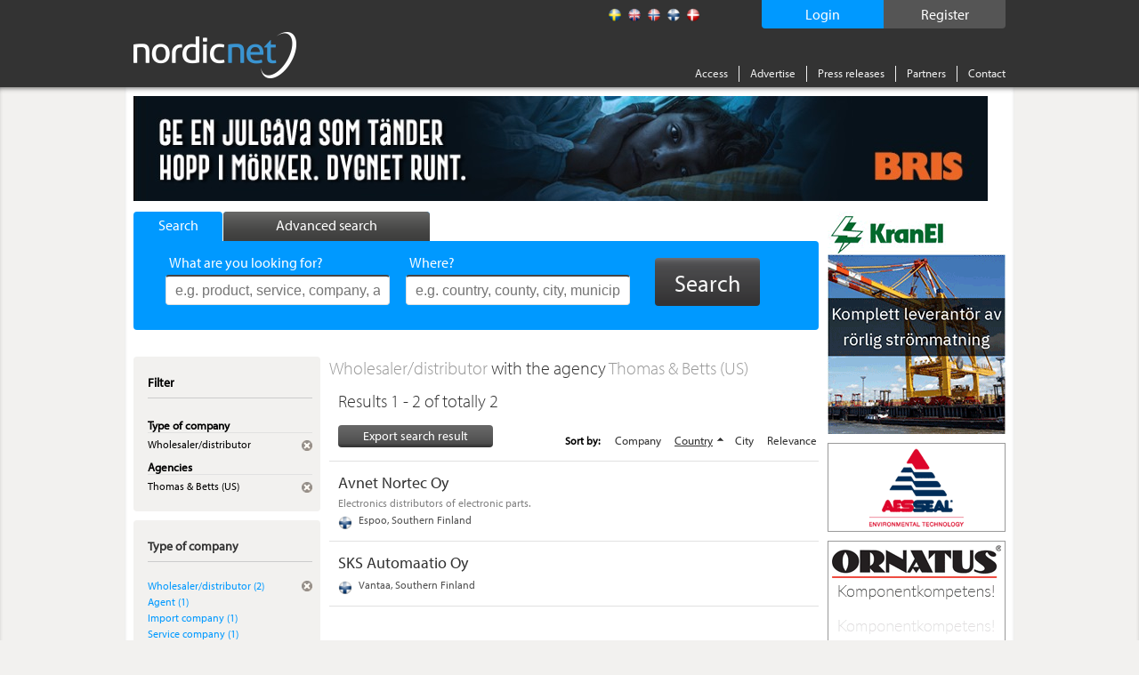

--- FILE ---
content_type: text/html; charset=utf-8
request_url: https://www.nordicnet.net/agency/Thomas+%26+Betts+(US)/business/Wholesaler%2Fdistributor/sortby/sort_country/sortorder/asc/
body_size: 8177
content:

<!DOCTYPE HTML>
<html id="ctl00_masterHtmlTag" xmlns="http://www.w3.org/1999/xhtml" lang="sv">
<head id="ctl00_Head1"><title>
	Thomas & Betts (US), Wholesaler/distributor - Nordicnet.ne...
</title><link rel="shortcut icon" href="/favicon.png" type="image/x-icon" /><meta http-equiv="Content-Type" content="text/html; charset=utf-8" /><link rel="alternate" href="http://www.nordicnet.se" hreflang="sv-se" /><link rel="alternate" href="http://www.nordicnet.fi" hreflang="fi-fi" /><link rel="alternate" href="http://www.nordicnet.no" hreflang="nb-no" /><link rel="alternate" href="http://www.nordicnet.dk" hreflang="da-dk" /><link rel="alternate" href="http://www.nordicnet.net" hreflang="en-gb" /><link href="../../../../../../../../../Styles/errorflash.min.css" rel="stylesheet" type="text/css" />
    <script src="/JavaScript/jquery.min.js?version=1" type="text/javascript"></script>
    <style type="text/css" media="all">
        @import url(/Styles/reset.min.css?v=1);
        @import url(/Styles/general.css?v=27);
        @import url(/Styles/jquery.checkbox.min.css);
        @import url(/Styles/thickbox.min.css?v=2);
        @import url(/Styles/autocomplete.min.css?v=2);
    </style>
    <script src="/JavaScript/Logging.min.js?version=8" type="text/javascript"></script>
    




    
    <script type="text/javascript" src="//use.typekit.net/gdy4sbu.js"></script>
    <script type="text/javascript">        try { Typekit.load(); } catch (e) { }</script>
    
    	<script type="text/javascript" src="/JavaScript/jquery.nnp.search.min.js?v=6"></script>
	<script type="text/javascript" src="/JavaScript/jquery.nnp.order.exportpoints.min.js"></script>
	<script type="text/javascript" src="/JavaScript/jquery-checkboxes.min.js?v=1"></script>
	<script type="text/javascript" src="/JavaScript/jquery.validate.min.js"></script>
	<script type="text/javascript" src="/JavaScript/Localization/messages_uk.min.js?v=1"></script>
	<script type="text/javascript" src="/JavaScript/jquery.nnp.companymail.min.js"></script>
	<style type="text/css" media="all">@import url(/Styles/Sections/contentMarketing.min.css);</style>
	<style type="text/css" media="all">@import url(/Styles/Fancybox/jquery.fancybox.min.css);</style>
	<script type="text/javascript">SetHref('export','/Login.aspx?height=408&width=490&mode=2&cb=list')</script>
	<link rel="canonical" href="http://www.nordicnet.net/agency/Thomas+%26+Betts+(US)/business/Wholesaler%2Fdistributor/" />	<meta name="description" content="Wholesaler/distributor with the agency Thomas &amp; Betts (US)" />
	<script type="text/javascript" src="/JavaScript/swfobject.min.js"></script>
	<script type="text/javascript" src="/JavaScript/jquery.fancybox-2.1.5.js"></script>
	<script type="text/javascript">var addthis_config = {"data_track_clickback":true};</script>
	<script type="text/javascript" src="http://s7.addthis.com/js/250/addthis_widget.js#pubid=ra-4de360521e6898e2#async=1"></script>
</head>
<body>

    
    
    

	        <!--
			<div id="errorFlashBox">
            <div id="redinfoBox">
                <div id="wrapper">
                    <span id="ctl00_errorflashText">För närvarande har vi driftstörningar. Vi arbetar för att åtgärda problemet så snart som möjligt. </span>
                </div>
            </div>			
			</div>
			-->

    <div id="pagehead">
        
        <div class="pagewrap">

            <div id="headerContent">
                <!-- logotyp -->
                <div id="pagehead-logo">
                    <a id="ctl00_NordicnetLogoType" title="Nordicnet – Compare suppliers in the Nordic countries" href="/"><img title="Nordicnet – Compare suppliers in the Nordic countries" src="/images/sections/pagehead/nordicnet_logo.png" alt="Nordicnet – Compare suppliers in the Nordic countries" /></a>
                </div>
                
                <div id="divRegisterWrapper">
                    <a id="ctl00_hlRegister" href="/access/test/">
                        <span id="registerText">
                            Register
                        </span>
                    </a>
                </div>
                
                
                    <div id="divLoginWrapper">
                        <a id="ctl00_hlLogin" class="thickbox">
                            <span id="loginText">
                                Login
                            </span>
                            <noscript>
                                <span id="ctl00_lblEnableJavascript" class="enablejavascript"></span>
                            </noscript>
                        </a>
                    </div>
                
                
                
                <!-- Språk / flaggor -->
                <div id="pagehead-languages">
                    <ul>
                        <li>
                            <p>
                                
                            </p>
                        </li>
                        <li id="ctl00_listLangSve">
                            <a id="ctl00_langSve" title="Swedish" class="sv" href="http://www.nordicnet.se"></a></li>
                        <li id="ctl00_listLangEng" class="active">
                            <a id="ctl00_langEng" title="English" class="en" href="http://www.nordicnet.net"></a></li>
                        <li id="ctl00_listLangNor">
                            <a id="ctl00_langNor" title="Norwegian" class="no" href="http://www.nordicnet.no"></a></li>
                        <li id="ctl00_listLangFin">
                            <a id="ctl00_langFin" title="Finnish" class="fi" href="http://www.nordicnet.fi"></a></li>
                        <li id="ctl00_listLangDan">
                            <a id="ctl00_langDan" title="Danish" class="dk" href="http://www.nordicnet.dk"></a></li>
                    </ul>
                </div>
                <!-- menu -->
                <div id="pagehead-navigation">
                    <ul>
                        
                        
                        <li>
                            <a id="ctl00_hlAccess" href="/access/">Access</a>
                        </li>
                        <li>
                            <a id="ctl00_hlpixise" href="/advertise/">Advertise</a>
                        </li>
                        <li>
                            <a id="ctl00_hlPressRelease" href="/pressreleases/">Press releases</a>
                        </li>
                        <li>
                            <a id="ctl00_hlPartner" href="/partner/">Partners</a>
                        </li>
                        
                        <li class="last">
                            
                            <a id="ctl00_hlContact" href="/contact/">Contact</a>
                        </li>
                    </ul>
                </div>
            </div>
        </div>
    </div>
    
    <div id="MainContent">
        <div id="advanced-search" style="display: none;">
        </div>
        <!-- Start: pagewrap -->
        <div class="pagewrap" id="whiteBackground">
            
            <input name="ctl00$companyId" type="hidden" id="companyId" /><input name="ctl00$tbSelectedProductNumbers" type="hidden" id="tbSelectedProductNumbers" /><input name="ctl00$tbMatchingProductNumber" type="hidden" id="tbMatchingProductNumber" /><input name="ctl00$tbProductNumbers" type="hidden" id="tbProductNumbers" value="4422,4575,4559,5742,554,6376,3834,12146,3809,3821" /><input name="ctl00$tbProductCategoryIds" type="hidden" id="tbProductCategoryIds" value="2802,3880,3870,3050,3150,3865,3340,3885,3825,3860" />
                <div id="pagehead-pix">
                    
                </div>
            
            <!-- Start: pagecontainer-content -->
            <div id="pagecontainer-content">
                <!-- searchform -->
                
                    <div id="search">
                        <div id="search-tabs">
                            <ul>
                                <li><a href="#" class="search"><span class="simpleSearch">
                                    Search
                                </span></a></li>
                                <li><a href="#" class="advanced-search inactive"><span class="advancedSearch">
                                    Advanced search
                                </span></a></li>
                            </ul>
                        </div>
                        <!-- google_ad_section_start -->
                        <div id="search-form" class="" >
                            
                            <form action="/search/" method="get">
                                <div>
                                    

                                    <ul style="height: 38px;" class="">
                                        <li class="input ">
                                            <span id="lblWhat" class="label">What are you looking for?</span>
                                            <input type="text" class="text" name="what" placeholder="e.g. product, service, company, agent, trademark"
                                                id="srcword" value="" />
                                            <span class="tip ">
                                                e.g. product, service, company, agent, trademark
                                            </span></li>
                                        <li class="input ">
                                            <span id="lblWhere" class="label">Where?</span>
                                            <input type="text" class="text" name="where" id="location" placeholder="e.g. country, county, city, municipality"
                                                value="" />
                                            <span class="tip ">
                                                e.g. country, county, city, municipality</span> </li>
                                        <li id="liSearchBtn">
                                            <button id="ctl00_buttonSearch" type="submit" class="btn">
                                                <span>
                                                    Search</span>
                                            </button>
                                        </li>
                                    </ul>
                                    <span id="ctl00_lblMessage" class="message">Your search word is too short</span>
                                    <input type="hidden" name="mode" value="simple" />
                                </div>
                            </form>
                            
                        </div>
                        <!-- google_ad_section_end -->
                    </div>
                
                <form method="post" action="./?url=%2fagency%2fThomas+%26+Betts+(US)%2fbusiness%2fWholesaler%2fdistributor%2fsortby%2fsort_country%2fsortorder%2fasc%2f" id="aspnetForm">
<div class="aspNetHidden">
<input type="hidden" name="__VIEWSTATE" id="__VIEWSTATE" value="/wEPDwULLTIwMDQ2ODE2NDhkZO1wF2Ak+f8XD3iuuHyjugLFLovT" />
</div>

<div class="aspNetHidden">

	<input type="hidden" name="__VIEWSTATEGENERATOR" id="__VIEWSTATEGENERATOR" value="BBBC20B8" />
	<input type="hidden" name="__EVENTVALIDATION" id="__EVENTVALIDATION" value="/wEdAAYu6ZK3AStorY2WgCRkuwpylNuDOk0qUQw4VnMaOmYlGF5SF9dzYczf0rHqBPVatDDKadLDx2AVwOysgyM0uKQFa/I2bI7qFkA15NPVns59L4EeiKXvdWrbsFiT6qeAp8UkeViMrOKlLsXiX7eWFfIVA6RuFg==" />
</div>
                    <div id="pagecontent">
                        <!-- Breadcrum -->
                        
    

                        
                        
                        <!-- Sidans innehåll -->
                        <div class="addThisItems">
                            
                                <div class="addthis-wrapper">
                                    <div class="addthis addthis_toolbox addthis_default_style"><p><a class="addthis_button_facebook"></a></p><p><a class="addthis_button_twitter"></a></p><p><a class="addthis_button_linkedin"></a></p><a class="addthis_button_google_plusone" g:plusone:count="false"></a></div>
                                </div>
                            
                        </div>
                        
    <!-- google_ad_section_start -->
    <div id="col-550">
        <!-- Barter-banner -->
        

        

        <!-- Search searchsummary -->
        
            <div class="search-summery">
                
                
                <h1>
                    <span><a class='grayblue' href='/business/Wholesaler%2fdistributor/'>Wholesaler/distributor </a></span> with the agency <span><a class='grayblue' href='/agency/Thomas+%26+Betts+(US)/'>Thomas & Betts (US) </a></span></h1>
            </div>
        

        

        

        
        <div id="phHitlistAd" class="hitlist-ad">
            
        </div>

        <h3 id="h3HitList">
            Results 1 - 2 of totally 2</h3>

        

        
        

        <div id="ctl00_content_searchResultMenu" class="search-result-menu">
            <div class="search-options">
                
                <a id="hplExport" class="locked" rel="nofollow" href="../../../../../../../../../#">Export search result<noscript><span id="ctl00_content_lblEnableJavascript" class="enablejavascript"><span style='color:red;'> [ 3603 ]</span></span></noscript>
                </a>
                <div style="display: none;" id="divExportHtml"></div>
            </div>

            <!-- Start: Sortering -->
            
                        <div class="sort-results">
                            <span>Sort by:</span>
                    
                        <a href='/agency/Thomas+%26+Betts+(US)/business/Wholesaler%2fdistributor/sortby/sort_companyname/sortorder/asc/' >Company</a>
                    
                        <a href='/agency/Thomas+%26+Betts+(US)/business/Wholesaler%2fdistributor/sortby/sort_country/sortorder/desc/'  class='active ASC'>Country</a>
                    
                        <a href='/agency/Thomas+%26+Betts+(US)/business/Wholesaler%2fdistributor/sortby/sort_city/sortorder/desc/' >City</a>
                    
                        <a href='/agency/Thomas+%26+Betts+(US)/business/Wholesaler%2fdistributor/' >Relevance</a>
                    
                        </div>
                    
        </div>

        
        

      

        <!-- Start: searchresult-item -->
        
                
                <a href='/companies/Avnet-Nortec-Oy/41199/' onclick='return(LogSearchResultCompanyClick(this, "ENG", 41199, 4, 1, 1));'>
                    <div class='searchresult-item'>
                        <div class="info">
                            
                            <h2 style="font-weight: normal" class="notCustomerName" title="Avnet Nortec Oy">Avnet Nortec Oy</h2>
                            
                            <p class='preamble'>Electronics distributors of electronic parts.</p>
                            
                            
                            
                            
                            
                        </div>

                        

                        
                        <div class="info">
                            <p class="location fi">Espoo, Southern Finland</p>
                        </div>

                        <div class="options">
                            <ul>
                                <li><a href='/Login.aspx?height=408&width=490&mode=2&cb=detail&id=41199&name=Avnet+Nortec+Oy' class='thickbox locked export' rel='nofollow' target='_blank'>Export to file</a></li>
                                
                                <li></li>
                            </ul>
                        </div>
                    </div>
                </a>
            
                
                <a href='/companies/SKS-Automaatio-Oy/49074/' onclick='return(LogSearchResultCompanyClick(this, "ENG", 49074, 4, 1, 2));'>
                    <div class='searchresult-item'>
                        <div class="info">
                            
                            <h2 style="font-weight: normal" class="notCustomerName" title="SKS Automaatio Oy">SKS Automaatio Oy</h2>
                            
                            
                            
                            
                            
                            
                            
                        </div>

                        

                        
                        <div class="info">
                            <p class="location fi">Vantaa, Southern Finland</p>
                        </div>

                        <div class="options">
                            <ul>
                                <li><a href='/Login.aspx?height=408&width=490&mode=2&cb=detail&id=49074&name=SKS+Automaatio+Oy' class='thickbox locked export' rel='nofollow' target='_blank'>Export to file</a></li>
                                
                                <li><a href='/Login.aspx?height=408&width=490' class='thickbox locked' rel='nofollow' target='_blank' title='Send an e-mail to SKS Automaatio Oy'>Send e-mail</a></li>
                            </ul>
                        </div>
                    </div>
                </a>
            

        <!-- Start: Pagin -->
        <div class="pagin">
            <ul>
                
            </ul>
        </div>
        <div id="locked-info" style="display: none;">
            <span class="lblLockedInfo">To view this data requires an Access</span>
        </div>
        <div id="locked-info-advanced" style="display: none;">
            <span class="lblLockedInfo">You must have an Access Plus account to get this feature.</span>
        </div>
    </div>
    <!-- google_ad_section_end -->

                        <div id="leftcol">
                            

    <!-- google_ad_section_start(weight=ignore) -->
    <!-- Advanced filters -->
    


    <!-- FilterNavigator -->
    
            <div class="box blue-content">
                <div class="top">
                    <p>Filter</p>
                </div>
                <div class="content">
                    <ul class="filters">
        
            <li>
                <div class="header clearfix">
                    <div class="description">Type of company</div>
                </div>

                
                        <ul class="subfilters">
                    
                        <li class="clearfix">
                            <div class="description">
                                Wholesaler/distributor
                            </div>
                            <div class="remove">
                                <a href='/agency/Thomas+%26+Betts+(US)/sortby/sort_countrynameeng/sortorder/asc/'>
                                    <img alt='Remove' src='/images/sections/leftbox/remove-filter_small.gif?v=2' /></a>
                            </div>
                        </li>
                    
                        </ul>
                    
            </li>
        
            <li>
                <div class="header clearfix">
                    <div class="description">Agencies</div>
                </div>

                
                        <ul class="subfilters">
                    
                        <li class="clearfix">
                            <div class="description">
                                Thomas & Betts (US)
                            </div>
                            <div class="remove">
                                <a href='/business/Wholesaler%2fdistributor/sortby/sort_countrynameeng/sortorder/asc/'>
                                    <img alt='Remove' src='/images/sections/leftbox/remove-filter_small.gif?v=2' /></a>
                            </div>
                        </li>
                    
                        </ul>
                    
            </li>
        
            </ul>
              </div>
            </div>
        

    <!-- LocationNavigator -->
    

    <!-- CountryNavigator -->
    

        <!-- CountyNavigator -->
        

        <!-- CityNavigator -->
        

    <!-- google_ad_section_end -->

    <!-- Product navigator -->
    
        <!-- google_ad_section_start -->
        
        <!-- google_ad_section_end -->
    

    <!-- CompanyType navigator -->
    
                <div class="box blue-content">
                    <div class="top">
                        <h2>Type of company</h2>
                    </div>
                    <div class="content">
                        <ul class="linklist">
            
                <li class='inuse'><span>Wholesaler/distributor (2) </span><div class='remove'><a href='/agency/Thomas+%26+Betts+(US)/'><img alt='Remove' src='/images/sections/leftbox/remove-filter_small.gif?v=2' /></a></div></li>
            
                <li><a href='/agency/Thomas+%26+Betts+(US)/business/Agent/Wholesaler%2fdistributor/'>Agent (1)</a></li>
            
                <li><a href='/agency/Thomas+%26+Betts+(US)/business/Import+company/Wholesaler%2fdistributor/'>Import company (1)</a></li>
            
                <li><a href='/agency/Thomas+%26+Betts+(US)/business/Service+company/Wholesaler%2fdistributor/'>Service company (1)</a></li>
            
                </ul>
				    </div>
                </div>
            

                        </div>
                    </div>
                    <div id="vspace" style="display: none;">
                    </div>
                </form>
            </div>
            
            <div id="pagecontainer_pix" class="pagecontainer-pix">
                    
                    
                        <div class="pix" id="adRektangel">
                            
                            
                            
                        </div>
                        <div class="pix" id="adRektangel2">
                        </div>
                    
                    
                    
                        <div class="pix" id="adStorKnapp1">
                            
                            
                            
                        </div>
                    
                    
                    
                        <div class="pix" id="adRuta">
                            
                            
                            
                        </div>
                    
                    
                    
                        <div class="pix" id="adStorKnapp2">
                            
                            
                            
                        </div>
                    
                    <!-- Start: monster rss -->
                    <div id="monsterRssFeed" class="pix" style="display:block;">
                        
                    </div>
                    <!-- Start: Bolagsplatsen rss -->
                    <div id="bolagsplatsenRssFeed" class="pix" style="display: none;">
                        
                    </div>
                    
                    
                    
                    
                </div>
        </div>
    </div>
    <!-- Sidfot -->
    <div id="pagefooter">
        <div class="pagewrap">
            <div id="footerWrap">
                <div class="register footerBox">
                    <span id="ctl00_lRegister" class="header">Indexes</span><ul>
                        <li>
                            <a id="ctl00_toProducts" href="/productregister/">Products</a></li>
                        <li>
                            <a id="ctl00_toCompanies" href="/companyregister/">Companies</a></li>
                        <li>
                            <a id="ctl00_toTrademarks" href="/trademarkregister/">Trademarks</a></li>
                        <li>
                            <a id="ctl00_toAgencies" href="/agencyregister/">Agencies</a></li>
                        <li>
                            <a id="ctl00_toFairs" href="/fairs/">Fairs</a></li>
                        <li>
                            <a id="ctl00_toOrganizations" href="/tradeassociations/">Trade associations</a></li>
                        <li>
                            <a id="ctl00_toEducations" href="/">Utbildningar</a></li>
                    </ul>
                </div>
                <!-- Alfabetisk produktregister -->
                <div class="companies footerBox">
                    <span id="ctl00_lProdukter" class="header">Products</span>
                    
                            <ul>
                        
                            <li><a href='/productregister/letter/a/'>A</a></li>
                        
                            <li><a href='/productregister/letter/b/'>B</a></li>
                        
                            <li><a href='/productregister/letter/c/'>C</a></li>
                        
                            <li><a href='/productregister/letter/d/'>D</a></li>
                        
                            <li><a href='/productregister/letter/e/'>E</a></li>
                        
                            <li><a href='/productregister/letter/f/'>F</a></li>
                        
                            <li><a href='/productregister/letter/g/'>G</a></li>
                        
                            <li><a href='/productregister/letter/h/'>H</a></li>
                        
                            <li><a href='/productregister/letter/i/'>I</a></li>
                        
                            <li><a href='/productregister/letter/j/'>J</a></li>
                        
                            <li><a href='/productregister/letter/k/'>K</a></li>
                        
                            <li><a href='/productregister/letter/l/'>L</a></li>
                        
                            <li><a href='/productregister/letter/m/'>M</a></li>
                        
                            <li><a href='/productregister/letter/n/'>N</a></li>
                        
                            <li><a href='/productregister/letter/o/'>O</a></li>
                        
                            <li><a href='/productregister/letter/p/'>P</a></li>
                        
                            <li><a href='/productregister/letter/q/'>Q</a></li>
                        
                            <li><a href='/productregister/letter/r/'>R</a></li>
                        
                            <li><a href='/productregister/letter/s/'>S</a></li>
                        
                            <li><a href='/productregister/letter/t/'>T</a></li>
                        
                            <li><a href='/productregister/letter/u/'>U</a></li>
                        
                            <li><a href='/productregister/letter/v/'>V</a></li>
                        
                            <li><a href='/productregister/letter/w/'>W</a></li>
                        
                            <li><a href='/productregister/letter/x/'>X</a></li>
                        
                            <li><a href='/productregister/letter/y/'>Y</a></li>
                        
                            <li><a href='/productregister/letter/z/'>Z</a></li>
                        
                            <li><a href='/productregister/letter/0/'>0</a></li>
                        
                            <li><a href='/productregister/letter/1/'>1</a></li>
                        
                            <li><a href='/productregister/letter/2/'>2</a></li>
                        
                            <li><a href='/productregister/letter/3/'>3</a></li>
                        
                            <li><a href='/productregister/letter/4/'>4</a></li>
                        
                            <li><a href='/productregister/letter/7/'>7</a></li>
                        
                            </ul>
                        
                    
                </div>
                
                <!-- Sociala medier -->
				<!--
                <div class="register footerBox">
                    Alphabetical list of
                    <ul>
                        <li>
                            <a id="facebook" target="_blank" href="https://www.facebook.com/Nordicnet/">
                                <img src="/Images/sections/facebook.png" alt="facebook" class="ImgSize" />
                                Facebook
                            </a>
                        </li>
                        <li>
                            <a id="twitter" target="_blank" href="https://twitter.com/largestco">
                                <img src="/Images/sections/twitter.png" alt="twitter" class="ImgSize" />
                                Twitter 
                            </a>
                        </li>
                        <li>
                            <a id="linkedin" target="_blank" href="https://www.linkedin.com/company/cmpartner-ab">
                                <img src="/Images/sections/linkedin.png" alt="linkedin" class="ImgSize" />
                                LinkedIn 
                            </a>
                        </li>
                        <li>
                            <a id="google" target="_blank" href="https://plus.google.com/+nordicnet/posts">
                                <img src="/Images/sections/googleplus.png" alt="google" class="ImgSize" />
                                Google+ 
                            </a>
                        </li>
                    </ul>
                </div> -->
                <div id="contactInfo" class="register floatLeft">
                    <img alt="Nordicnet" id="footerLogotyp" src="/Images/sections/footer/logotype.png" />
                <div>
                    <span>Drivs och ägs av</span>
                </div>
                    <p>
                        Nordic Market Data AB
                    </p>
                    <p>
                        <a href="http://www.nordicmarketdata.se/en" target="_blank">nordicmarketdata.se</a><br><br>
                    </p>
                    <!-- <p>
                        VAT No: SE559122748201 <br />
<br>
<br>
                    </p> -->

                    <!--img alt="Nordicnet" id="footerSwedma" src="/Images/sections/footer/swedma_logo_vit_.png" /-->
                </div>
            </div>
            <div id="bottomMenu">
                <ul class="menu">
                    <li>
                        <a id="ctl00_hlCookies" href="/webpolicy/#cookies">About cookies</a></li>
                    <li>
                        <a id="ctl00_hlPul" href="/webpolicy/#pul">Personal Data Act</a></li>
                    <li>
                        <a id="ctl00_hlCopyright" href="/aboutus/">&copy; Nordic Market Data AB</a></li>
                    <li>
                        <a rel="external" target="_blank" href="http://www.largestcompanies.com">largestcompanies.com</a>
                    </li>
                </ul>
            </div>
        </div>
    </div>
    <script src="/JavaScript/jquery.livequery.min.js" type="text/javascript"></script>
    <script src="/JavaScript/thickbox.min.js?v=1" type="text/javascript"></script>
    <script src="/JavaScript/jquery-functions.min.js" type="text/javascript"></script>
    <script src="/JavaScript/jquery.checkbox.min.js" type="text/javascript"></script>
    <script src="/JavaScript/jquery.form.min.js" type="text/javascript"></script>
    <script src="/JavaScript/jquery.bgiframe.min.js" type="text/javascript"></script>
    <script src="/JavaScript/jquery.suggest.min.js?version=1" type="text/javascript"></script>
    <script src="/JavaScript/jquery.dirtyform.min.js" type="text/javascript"></script>
    <script src="/JavaScript/interstitial.min.js" type="text/javascript"></script>
    <script src="/JavaScript/jquery.nnp.masterpage.min.js?serial=6" type="text/javascript"></script>
    <script src="/JavaScript/jquery-ui.min.js" type="text/javascript"></script>
    <script src="/JavaScript/jquery.ui.autocomplete.html.js"></script>
    <link rel="stylesheet" type="text/css" href="/Styles/jquery-ui.min.css" />
    <script src="/JavaScript/jquery.nnp.advancedsearch.min.js?v=2" type="text/javascript"></script>
    <script src="/JavaScript/jquery.nnp.login.min.js" type="text/javascript"></script>
    <script src="/JavaScript/jquery.checkboxes.pack.min.js" type="text/javascript"></script>
    <script src="/JavaScript/htmlParser.min.js" type="text/javascript"></script>
    <script src="/JavaScript/postscribe.min.js" type="text/javascript"></script>
    <script src="/Scripts/modernizr-2.8.3.min.js" type="text/javascript"></script>
    <script src="/JavaScript/videocvr.min.js" type="text/javascript"></script>

    <script type="text/javascript">
        $(document).ready(function () {
            if (!Modernizr.input.placeholder) {
                $(".tip").show();
            }
        });
    </script>
    <script type="text/javascript">
        $(document).ready(function () {
            if (navigator.cookieEnabled && document.cookie.indexOf("ErrorFlash") < 0) {
                $("#errorflash").trigger('click');
            }
        });
    </script>
    <!-- Tracker scripts -->
    <!-- Google analytics --><script type="text/javascript">
    // Google Analytics script
    (function (i, s, o, g, r, a, m) {
        i['GoogleAnalyticsObject'] = r; i[r] = i[r] || function () {
            (i[r].q = i[r].q || []).push(arguments)
        }, i[r].l = 1 * new Date(); a = s.createElement(o),
        m = s.getElementsByTagName(o)[0]; a.async = 1; a.src = g; m.parentNode.insertBefore(a, m)
    })(window, document, 'script', '//www.google-analytics.com/analytics.js', 'ga');

    ga('create', 'UA-5422012-1', 'auto', { 'allowLinker': true });
    ga('require', 'displayfeatures');
    ga('require', 'linkid', 'linkid.js');
    ga('require', 'linker');
    ga('linker:autoLink', ["www.nordicnet.se","www.nordicnet.fi","www.nordicnet.dk","www.nordicnet.no"]);
    ga('send', 'pageview');
</script>
    

</body>
</html>


--- FILE ---
content_type: text/plain; charset=utf-8
request_url: https://www.nordicnet.net/getPix.ashx
body_size: 792
content:
[{"Type":10,"Html":"<a id='34341' style='display:inline-block;height:250px;width:200px;' target='_blank' href='http://www.kranel.se' rel='nofollow' onclick='LogAdClick(this, 34341,3865);; return true;'>\r\n                                                        <img style='border-width:0px;' alt='KranEl AB' src='/bilder/annonser/kranel_2.gif'>\r\n                                                    </a>","Ranking":1,"SwfUrlStr":null,"Id":null,"Priority":null,"Width":null,"Height":"250","FlashVersion":null,"FlashParams":{"AllowScriptAccess":null,"Wmode":null}},{"Type":11,"Html":"<a id='34289' style='display:inline-block;height:150px;width:200px;' target='_blank' href='http://www.ornatus.se' rel='nofollow' onclick='LogAdClick(this, 34289,3865);; return true;'>\r\n                                                        <img style='border-width:0px;' alt='Ornatus AB' src='/bilder/annonser/ornatus_2.gif'>\r\n                                                    </a>","Ranking":1,"SwfUrlStr":null,"Id":null,"Priority":null,"Width":null,"Height":"150","FlashVersion":null,"FlashParams":{"AllowScriptAccess":null,"Wmode":null}},{"Type":12,"Html":"<a id='34361' style='display:inline-block;height:100px;width:200px;' target='_blank' href='http://www.aesseal.se' rel='nofollow' onclick='LogAdClick(this, 34361,2858);; return true;'>\r\n                                                        <img style='border-width:0px;' alt='Aesseal Nordic AB' src='/bilder/annonser/aesseal_2.gif'>\r\n                                                    </a>","Ranking":1,"SwfUrlStr":null,"Id":null,"Priority":null,"Width":null,"Height":"100","FlashVersion":null,"FlashParams":{"AllowScriptAccess":null,"Wmode":null}},{"Type":12,"Html":"<a id='34267' style='display:inline-block;height:100px;width:200px;' target='_blank' href='http://www.eltete.com/tpm' rel='nofollow' onclick='LogAdClick(this, 34267,3340);; return true;'>\r\n                                                        <img style='border-width:0px;' alt='Eltete TPM Oy' src='/bilder/annonser/eltete-se_3.gif'>\r\n                                                    </a>","Ranking":2,"SwfUrlStr":null,"Id":null,"Priority":null,"Width":null,"Height":"100","FlashVersion":null,"FlashParams":{"AllowScriptAccess":null,"Wmode":null}},{"Type":15,"Html":"<a id='34335' style='display:inline-block;height:120px;width:980px;' target='_blank' href='/companies/BRIS-BARNENS-RATT-I-SAMHALLET//' rel='nofollow' onclick='LogAdClick(this, 34335,100);; return true;'>\r\n                                                        <img style='border-width:0px;' alt='BRIS - BARNENS RÄTT I SAMHÄLLET' src='/bilder/annonser/bris_jul_2025.jpg'>\r\n                                                    </a>","Ranking":1,"SwfUrlStr":null,"Id":null,"Priority":null,"Width":null,"Height":"120","FlashVersion":null,"FlashParams":{"AllowScriptAccess":null,"Wmode":null}}]

--- FILE ---
content_type: application/x-javascript
request_url: https://www.nordicnet.net/JavaScript/jquery.nnp.search.min.js?v=6
body_size: 779
content:
function SetHref(n,t){n=="export"?ExportHref=t:n=="tb"&&(TbHref=t)}function LoadExportForm(){var n=Math.floor(Math.random()*900001);tb_show(null,ExportHref+"&rnd="+n+"&height=675",null)}var ExportHref="#",TbHref="";$(document).ready(function(){$("#aBarterClose").click(function(){$("#divBarter").hide()});$("a#hplExport").click(function(){return ExportHref!="#"&&LoadExportForm(ExportHref),!1});TbHref!=""&&(TbHref.indexOf("companylist")>-1?LoadExportForm(TbHref):tb_show(null,TbHref,null));$("#ctl00_content_aRfq").hover(function(){$("div#tipDescription").show()},function(){$("div#tipDescription").hide()});$(".locked.export").not("a#hplExport").mouseover(function(n){var i=$(this).position().left,t;n=n||window.event;n=jQuery.event.fix(n);t=n.pageY-350;$("#locked-info-advanced").css({top:t,left:i}).show()});$(".locked.export").not("a#hplExport").mouseout(function(){$("#locked-info-advanced").hide()});$(".locked").not("a#hplExport").mouseover(function(n){var i=$(this).position().left,t;n=n||window.event;n=jQuery.event.fix(n);t=n.pageY-350;$("#locked-info").css({top:t,left:i}).show()});$(".locked").not("a#hplExport").mouseout(function(){$("#locked-info").hide()});$("#hlImgContentMarketing").fancybox();var n=$("#contentMarketingLogging").val();n!=""&&n!=undefined&&n!=null&&ga("send","event","ContentMarketing","View",n)});
//# sourceMappingURL=jquery.nnp.search.min.js.map
